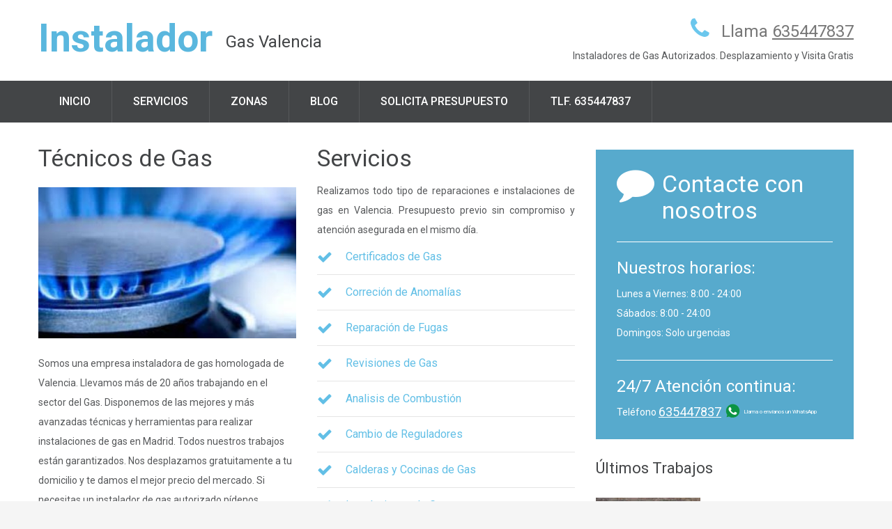

--- FILE ---
content_type: text/html
request_url: https://jmtecnic.com/gas/?zn=Valencia
body_size: 42771
content:
<!DOCTYPE html PUBLIC "-//W3C//DTD XHTML 1.0 Transitional//EN" "http://www.w3.org/TR/xhtml1/DTD/xhtml1-transitional.dtd">
<html xmlns="http://www.w3.org/1999/xhtml" lang="es" xml:lang="es">

<head>

<!-- Google Tag Manager -->
<script>(function(w,d,s,l,i){w[l]=w[l]||[];w[l].push({'gtm.start':
new Date().getTime(),event:'gtm.js'});var f=d.getElementsByTagName(s)[0],
j=d.createElement(s),dl=l!='dataLayer'?'&l='+l:'';j.async=true;j.src=
'https://www.googletagmanager.com/gtm.js?id='+i+dl;f.parentNode.insertBefore(j,f);
})(window,document,'script','dataLayer','GTM-KSDS23N3');</script>
<!-- End Google Tag Manager -->
<!-- Start cookieyes banner --> <script id="cookieyes" type="text/javascript" src="https://cdn-cookieyes.com/client_data/bc021824093a8d2d35657835/script.js"></script> <!-- End cookieyes banner -->
<title>⭐ INSTALADOR DE GAS EN VALENCIA | ☎ 635447837 - INSTALADORES AUTORIZADOS JMT®️ VALENCIA</title>	
<link rel="canonical" href="https://jmtecnic.com/gas/?zn=Valencia" />	

<meta name="google-site-verification" content="MOTDBaf7-paDOC7Jw9hOAPKDqK9Qi9QKuYpBBHk9fy0" />
<meta http-equiv="content-type" content="text/html; charset=utf-8" />
<meta name="format-detection" content="telephone=no">
<meta name="keywords" content="instaladores de gas autorizados Valencia, instalador de gas Valencia, instaladores gas Valencia, Instaladores de gas en Valencia, certificados gas Valencia, boletines gas Valencia">
<meta name="description" content="jmtecnic.com | Instalador de Gas Valencia. T&eacute;cnicos Autorizados de Gas en Valencia. Instalaciones, Aver&iacute;as, Fugas, Certificados, Boletines de Gas. | 635447837">
<meta name="viewport" content="width=device-width, initial-scale=1">
<meta property="og:locale" content="es_ES" />
<meta property="og:type" content="article" />
<meta property="og:title" content="Instaladores de Gas en Valencia ☎ 635447837" />
<meta property="og:description" content="Instaladores de Gas en Valencia. T&eacute;cnicos Autorizados . Instalaciones, Aver&iacute;as, Fugas, Certificados / Boletines." />
<meta property="og:site_name" content="Instaladores de Gas Valencia | jmtecnic.com®" />
<meta property="article:tag" content="Empresa Instaladora de Gas en Valencia" />
<meta property="article:tag" content="Instaladores de Gas en Valencia" />
<meta property="article:tag" content="Certificados de gas en Valencia" />
<meta property="article:tag" content="Boletines de gas en Valencia" />
<meta property="article:section" content="Reparación Aver&iacute;as de Gas en Valencia" />
<meta property="article:modified_time" content="2023-05-18T11:36:54+00:00" />
<meta property="og:url" content="https://www.jmtecnic.com/gas/?zn=Valencia" />
<meta property="og:image" content="https://www.jmtecnic.com/gas/images/Gas.jpg" />
<meta name="twitter:image" content="https://www.jmtecnic.com/gas/images/Gas.jpg" />
<meta name="twitter:card" content="summary_large_image" />
<meta name="twitter:description" content="Instaladores de Gas en Valencia. T&eacute;cnicos Autorizados. Instalaciones, Aver&iacute;as, Fugas, Certificados, Boletines." />
<meta name="twitter:title" content="Instaladores de Gas en Valencia ☎ 635447837" />
<meta name="robots" content="index,follow">
<meta http-equiv="last-modified" content="2025-11-11" />
<link rel="icon" href="images/favicon.ico" type="image/x-icon">
<link rel="stylesheet" href="css/grid.css">
<link rel="stylesheet" href="css/style.css">
<link rel="stylesheet" href="css/google-map.css">
<link rel="stylesheet" href="css/mailform.css">
<link rel="stylesheet" href="css/camera.css">
<link rel="stylesheet" href="css/owl-carousel.css">    
<script type="application/ld+json"> 
{
"@context": "http://www.schema.org",
"@type": "GeneralContractor",
"name": "Instaladores de Gas Valencia ☎ 635 447 837 - JMT®",
"url": "https://www.jmtecnic.com/gas/?zn=Valencia",
"telephone": "+34 635 447 837",
"priceRange": "€10 - €100",
"sameAs": [
"https://www.instagram.com/jmtecnic"
],
"logo": "https://www.jmtecnic.com/gas/images/logojmt.png",
"image": "https://www.jmtecnic.com/gas/images/Gas.jpg",
"description": "Instalador de Gas Autorizado en Valencia ✅. Instalación | Reparación | Correción de Anomalías de Gas, Fugas, Calderas.  ➤ BARATOS ➤ RÁPIDOS ➤ LLÁMENOS!",
"address": {
"@type": "PostalAddress",
"addressLocality": "Valencia",
"addressRegion": "Valencia",

"addressCountry": "España"
},
"hasMap": "https://maps.google.com/maps?q=Valencia&width=100%&height=300&hl=es&ie=UTF-8&t=&z=14&iwloc=B&output=embed",
"openingHours": "Mo, Tu, We, Th, Fr 09:00-20:00 Sa 09:00-15:00",
"contactPoint": {
"@type": "ContactPoint",
"contactType": "Customer support",
"telephone": "+34 635 447 837"
}
}
</script>
<script type="application/ld+json">
{
"@context": "https://schema.org",
"@type": "FAQPage",
"mainEntity": [
{
"@type": "Question",
"name": "&#x1f4b6; Tengo un problema con el gas en Valencia. ¿Cuánto cobran por venir a revisarlo?",
"acceptedAnswer": {
"@type": "Answer",
"text": "La visita es gratuita. No cobramos ninguna cantidad por desplazarnos a su domicilio."
}
},
{
"@type": "Question",
"name": "&#x1f4b6; ¿El presupuesto también es gratuito?",
"acceptedAnswer": {
"@type": "Answer",
"text": "Efectivamente, el presupuesto lo realizamos a domicilio sin ningún compromiso. Contacte con un instaladore de gas profesional de Valencia</a>"
}
},
{
"@type": "Question",
"name": "&#x1f4c5; ¿Pueden venir hoy?",
"acceptedAnswer": {
"@type": "Answer",
"text": "Podemos atender cualquier instalación o reparación el mismo día en que contacte con nosotros. Si está interesado, llámenos ➤ ☎ 635 447 837"
}
},
{
"@type": "Question",
"name": "&#x23f1; ¿Cuánto tardan en venir?",
"acceptedAnswer": {
"@type": "Answer",
"text": "Dependiendo de si nos encontramos realizando otro trabajo, podemos estar a su disposición en un máximo de 30 minutos. Pida cita ➤ ☎ 635 447 837"
}
},
{
"@type": "Question",
"name": "&#x261d; Busco una empresa de gas en Valencia...",
"acceptedAnswer": {
"@type": "Answer",
"text": "La tranquilidad de estar en manos de un experto al precio más competitivo del mercado. Explíquenos su caso, le ofrecemos la mejor solución. No dude en contactar con nosotros!"
}
},
{
"@type": "Question",
"name": "&#x1f44d; ¿Cómo contacto con ustedes?",
"acceptedAnswer": {
"@type": "Answer",
"text": "Estamos a su disposición en el teléfono 635 447 837 (WhatsApp) o a través de correo electrónico: info@jmtecnic.com"
}
}
]
}
</script>
<script src="js/jquery.js"></script>
<script src="js/jquery-migrate-1.2.1.js"></script><!--[if lt IE 9]>
<html class="lt-ie9">
  <div style="clear: both; text-align:center; position: relative;"><a href="http://windows.microsoft.com/en-US/internet-explorer/.."><img src="images/ie8-panel/warning_bar_0000_us.jpg" border="0" height="42" width="820" alt="You are using an outdated browser. For a faster, safer browsing experience, upgrade for free today."></a></div>
</html>
<script src="js/html5shiv.js"></script><![endif]-->
<script src="js/device.min.js"></script>
<script language="JavaScript" type="text/javascript">
<!--	
function validar(){
		
	if ( ( document.getElementById("message").value == "" ) || ( document.getElementById("phone").value == "" ) ) {
		alert( "El telefono de contacto y un mensaje son necesarios." );	
	} else {		
		if (document.getElementById("legal").checked == 1) {
			document.getElementById("fDatos").action="enviarmail.asp";
			document.getElementById("fDatos").submit();
		} else {
		alert("Por favor acepta nuestra politica de privacidad y pulsa de nuevo Enviar.");
		return false;
		}
	}
}
//-->
</script>
<style type="text/css">
body,html{
height:100%; 
}
#inferior{
color: #FFF;
background: #0CC0DE;
background-image: url("images/fondoabajo.png");
background-repeat: repeat-x;
position:fixed; /*El div ser&aacute; ubicado con relaci&oacute;n a la pantalla*/
left:0px; /*A la derecha deje un espacio de 0px*/
right:0px; /*A la izquierda deje un espacio de 0px*/
bottom:0px; /*Abajo deje un espacio de 0px*/
height:80px; /*alto del div*/
min-height: 85px;
word-wrap: break-word;
z-index:100;
 }
</style>

<script type="text/javascript">
var ua = navigator.userAgent.toLowerCase(), platform = navigator.platform.toLowerCase();
platformName = ua.match(/ip(?:ad|od|hone)/) ? 'ios' : (ua.match(/(?:webos|android)/) || platform.match(/mac|win|linux/) || ['other'])[0],
isMobile = /ios|android|webos/.test(platformName);
if (!isMobile) {
  var script = document.createElement("script");
  script.id = "ze-snippet";
  script.src = "https://static.zdassets.com/ekr/snippet.js?key=f82a1b20-8e5e-4813-9da8-f951e07e0711";
  document.head.appendChild(script);
}
</script>
<!-- Google tag (gtag.js) -->
<script async src="https://www.googletagmanager.com/gtag/js?id=AW-794792770"></script>
<script> window.dataLayer = window.dataLayer || []; function gtag(){dataLayer.push(arguments);} gtag('js', new Date()); gtag('config', 'AW-794792770'); </script> 

  </head>
  <body>
    
  <!-- Google Tag Manager (noscript) -->
<noscript><iframe src="https://www.googletagmanager.com/ns.html?id=GTM-KSDS23N3"
height="0" width="0" style="display:none;visibility:hidden"></iframe></noscript>
<!-- End Google Tag Manager (noscript) -->
  
    <div class="page">
      <!--
      ========================================================
      							HEADER
      ========================================================
      
      
      -->
      <header id="inicio">
        <div class="container">
          <div class="brand">
		   <h1><span class="brand_name">Instalador</span> <span class="brand_slogan">Gas ﻿Valencia</span></h1>
          </div>
		   <script type="text/javascript">
			function llamada(){
				//alert("Llamar");
				//document.getElementById("llamada").style.display = "block";
				valor = prompt("Introduzca su teléfono y le llamamos gratuitamente");
				if(valor!=undefined && valor!="")
				{	
				location.href = "index.asp?idPob=130&tel=" + valor;
				}
			}
			var uAg = navigator.userAgent.toLowerCase();
			var isMobile = !!uAg.match(/android|iphone|ipad|ipod|blackberry|symbianos/i);
			if (isMobile)
				{
				document.getElementById("inicio").style.paddingTop = "5px";
				document.write("<ul class='marked-list' style='font-size:18px;padding-top:5px;'><li style='margin-left:0px;padding-left:0px;'>Mejor precio Garantizado</li><li style='margin-left:0px;padding-left:0px;'>Desplazamiento y Visita Gratis</li><li style='margin-left:0px;padding-left:0px;'>Presupuesto sin Compromiso</li>");
				
				document.write("<li style='color:gray;font-size:24px;margin-left:0px;padding-left:10px;'><img border='0' src='images/llama-ahora2.png' width='175' onclick=location.href='tel:+34635447837'></li></ul>");				
				document.write("<img src='images/Gas.jpg' alt='Instaladores de Gas ﻿Valencia' title='Instaladores de Gas ﻿Valencia'>");						
				document.write("<div id='inferior' style='border:2px;width:100%;text-align:left;padding-left:0px;padding-right:0px;text-align:center;'>");
				document.write("<a href='tel:+34635447837' style=padding:0px;margin:0px;'><img style='padding-right:15px;padding-top:20px;padding-right:0px;' src='images/llamadabt635.png' alt='Llamar ahora'></a>");				
				document.write("<a target='_blank'  href='https://api.whatsapp.com/send?phone=34635447837&text=Me%20gustaria%20recibir%20un%20presupuesto%20para%20'><img style='padding-left:25px;padding-top:20px;padding-right:0px;' src='images/whatsappbt.png' alt='Enviar un WhatsApp'></a><!--<img style='float:right;padding-right:10px;padding-top:20px;' src='images/visabt.png' alt='Aceptamos pagos con tarjeta'>-->");				
				document.write("</div>");
						
				}
			else
				{
				
				document.write("<a href='tel:+34635447837' class='fa-phone' style='margin-left:35px;'>Llama <span style='text-decoration:underline;'>635447837</span></a>");          
				document.write("<p>Instaladores de Gas Autorizados. Desplazamiento y Visita Gratis</p>");
				
				}
		  </script>			
        </div>
        <div id="stuck_container" class="stuck_container">
          <div class="container">
            <nav class="nav">			
              <ul data-type="navbar" class="sf-menu">			  
                <li><a href="https://jmtecnic.com/gas">Inicio</a>
                </li>
                <li><a href="#servicios">Servicios</a>
                  <ul>				     
                    <li><a href="#servicios">Armarios</a></li>
					<li><a href="#servicios">Acometidas</a></li>
                    <li><a href="#servicios">Calderas</a></li>
                    <li><a href="#servicios">Certificados</a></li>
					<li><a href="#servicios">Cocinas</a></li>
					<li><a href="#servicios">Contadores</a></li>
					<li><a href="#servicios">Instalaciones</a></li>
                    <li><a href="#servicios">Reguladores</a></li>
					<li><a href="#servicios">Revisiones</a></li>                    					
					<li><a href="#servicios">Fugas de Gas</a></li>
                  </ul>
                </li>
				
					<li><a href="">Zonas</a>
				<ul>
				
						
					<li><a href="index.asp?zn=Aluche">﻿Aluche</a></li>
						
						
					<li><a href="index.asp?zn=Aravaca">﻿Aravaca</a></li>
						
						
					<li><a href="index.asp?zn=Arganzuela">﻿Arganzuela</a></li>
						
						
					<li><a href="index.asp?zn=Arguelles">﻿Argüelles</a></li>
						
						
					<li><a href="index.asp?zn=Atocha">﻿Atocha</a></li>
						
						
					<li><a href="index.asp?zn=Barajas">﻿Barajas</a></li>
						
						
					<li><a href="index.asp?zn=Barrio de Salamanca">﻿Barrio de Salamanca</a></li>
						
						
					<li><a href="index.asp?zn=Barrio del Pilar">﻿Barrio del Pilar</a></li>
						
						
					<li><a href="index.asp?zn=Canillejas">﻿Canillejas</a></li>
						
						
					<li><a href="index.asp?zn=Carabanchel">﻿Carabanchel</a></li>
						
						
					<li><a href="index.asp?zn=Casa de Campo">﻿Casa de Campo</a></li>
						
						
					<li><a href="index.asp?zn=Centro">﻿Centro</a></li>
						
						
					<li><a href="index.asp?zn=Ciudad Lineal">﻿Ciudad Lineal</a></li>
						
						
					<li><a href="index.asp?zn=Ciudad Universitaria">﻿Ciudad Universitaria</a></li>
						
						
					<li><a href="index.asp?zn=Chamartin">﻿Chamartin</a></li>
						
						
					<li><a href="index.asp?zn=Chueca">﻿Chueca</a></li>
						
						
					<li><a href="index.asp?zn=El Pozo del T&iacute;o Raimundo">﻿El Pozo del Tío Raimundo</a></li>
						
						
					<li><a href="index.asp?zn=Ensanche de Vallecas">﻿Ensanche de Vallecas</a></li>
						
						
					<li><a href="index.asp?zn=Entrev&iacute;as">﻿Entrevías</a></li>
						
						
					<li><a href="index.asp?zn=Fuencarral">﻿Fuencarral</a></li>
						
						
					<li><a href="index.asp?zn=Fuente del Berro">﻿Fuente del Berro</a></li>
						
						
					<li><a href="index.asp?zn=Hortaleza">﻿Hortaleza</a></li>
						
						
					<li><a href="index.asp?zn=La Elipa">﻿La Elipa</a></li>
						
						
					<li><a href="index.asp?zn=Las Barranquillas">﻿Las Barranquillas</a></li>
						
						
					<li><a href="index.asp?zn=Latina">﻿Latina</a></li>
						
						
					<li><a href="index.asp?zn=Lavapi&eacute;s">﻿Lavapiés</a></li>
						
						
					<li><a href="index.asp?zn=Ciudad de Los &aacute;ngeles">﻿Ciudad de Los Ángeles</a></li>
						
						
					<li><a href="index.asp?zn=Lucero">﻿Lucero</a></li>
						
						
					<li><a href="index.asp?zn=Malasa&ntilde;a">﻿Malasaña</a></li>
						
						
					<li><a href="index.asp?zn=Moncloa">﻿Moncloa</a></li>
						
						
					<li><a href="index.asp?zn=Moratalaz">﻿Moratalaz</a></li>
						
						
					<li><a href="index.asp?zn=Pac&iacute;fico">﻿Pacífico</a></li>
						
						
					<li><a href="index.asp?zn=Pe&ntilde;agrande">﻿Peñagrande</a></li>
						
						
					<li><a href="index.asp?zn=Pinar de Chamart&iacute;n">﻿Pinar de Chamartín</a></li>
						
						
					<li><a href="index.asp?zn=Plata y Casta&ntilde;ar">﻿Plata y Castañar</a></li>
						
						
					<li><a href="index.asp?zn=Prosperidad">﻿Prosperidad</a></li>
						
						
					<li><a href="index.asp?zn=Retiro">﻿Retiro</a></li>
						
						
					<li><a href="index.asp?zn=San Blas">﻿San Blas</a></li>
						
						
					<li><a href="index.asp?zn=San Crist&oacute;bal de los &aacute;ngeles">﻿San Cristóbal de los Ángeles</a></li>
						
						
					<li><a href="index.asp?zn=Sanchinarro">﻿Sanchinarro</a></li>
						
						
					<li><a href="index.asp?zn=Tetuan">﻿Tetuan</a></li>
						
						
					<li><a href="index.asp?zn=Usera">﻿Usera</a></li>
						
						
					<li><a href="index.asp?zn=Vallecas">﻿Vallecas</a></li>
						
						
					<li><a href="index.asp?zn=Vic&aacute;lvaro">﻿Vicálvaro</a></li>
						
						
					<li><a href="index.asp?zn=Villaverde">﻿Villaverde</a></li>
						
						
					<li><a href="index.asp?zn=Villaverde Alto">﻿Villaverde Alto</a></li>
						
						
					<li><a href="index.asp?zn=Virgen del Cortijo">﻿Virgen del Cortijo</a></li>
						
						</ul>
						
				  <li><a href="blog.asp?en=Madrid-28-130">Blog</a>
                </li>
								
                <li><a href="#presupuesto">Solicita presupuesto</a>
                </li>								
				<script type="text/javascript">
					var uAg = navigator.userAgent.toLowerCase();
					var isMobile = !!uAg.match(/android|iphone|ipad|ipod|blackberry|symbianos/i);
					
					if (isMobile)		
						document.write("<li><a target='_blank'  href='https://api.whatsapp.com/send?phone=34635447837&text=Me%20gustaria%20recibir%20un%20presupuesto%20para%20'>Enviar un WhatsApp<img style='padding-left:5px;' src='images/logowhatsapp.png'></a></li><li><a href='tel:+34635447837'>Llamar <span style='text-decoration:underline;'>635447837</span></a></li>");											
					else
						document.write("<li><a href='#servicios'>Tlf. 635447837</a></li>");	
					
				  </script>					
              </ul>			  
            </nav>			
          </div>
        </div>
      </header>
      <!--
      ========================================================
                                  CONTENT
      ========================================================
      -->
      <main>        	
		 <section class="well1" >
          <div class="container">
            <div class="row">
              <div class="grid_4">
								
								 <script type="text/javascript">
			var uAg = navigator.userAgent.toLowerCase();
			var isMobile = !!uAg.match(/android|iphone|ipad|ipod|blackberry|symbianos/i);
			if (isMobile)				
				document.write("");
			else
                document.write("<h2>T&eacute;cnicos de Gas</h2><img src='images/images/Gas.jpg' alt='Instalador de Gas en ﻿Valencia'>");
			</script>
                <p>Somos una empresa <b>instaladora de gas homologada de ﻿Valencia</b>. Llevamos m&aacute;s de 20 a&ntilde;os trabajando en el sector del Gas. Disponemos de las mejores y m&aacute;s avanzadas t&eacute;cnicas y herramientas para realizar instalaciones de gas en <b>Madrid</b>. Todos nuestros trabajos est&aacute;n garantizados. Nos desplazamos gratuitamente a tu domicilio y te damos el mejor precio del mercado. Si necesitas un instalador de gas autorizado p&iacute;denos presupuesto sin compromiso, te atendemos en el mismo d&iacute;a. Certificados, revisiones, fugas, calderas. Llama ya.</p>				
								
				<br><center><img border='0' src='images/tellamamosgratis.jpg' width='175' onclick='llamada();'></center>
              </div>
              
              <div class="grid_4">
                <h2>Servicios</h2>
                <p style="width:100%;text-align:justify;">Realizamos todo tipo de reparaciones e instalaciones de gas en ﻿Valencia. Presupuesto previo sin compromiso y atenci&oacute;n asegurada en el mismo d&iacute;a. </p>
                <ul class="marked-list">
                  <li><a href="#servicios">Certificados de Gas</a></li>
                  <li><a href="#servicios">Correci&oacute;n de Anomal&iacute;as</a></li>
				  <li><a href="#servicios">Reparaci&oacute;n de Fugas</a></li>
				  <li><a href="#servicios">Revisiones de Gas</a></li>
				  <li><a href="#servicios">Analisis de Combusti&oacute;n</a></li>
				  <li><a href="#servicios">Cambio de Reguladores</a></li>
				  <li><a href="#servicios">Calderas y Cocinas de Gas</a></li>
				  <li><a href="#servicios">Instalaciones de Gas</a></li>
				  <li><a href="#servicios">Obras y acometidas</a></li>
                </ul><a href="#presupuesto" class="btn">Presupuesto</a>
              </div>
              
              <div class="grid_4">
                <div class="info-box">
                  <h2 class="fa-comment">Contacte con nosotros</h2><!--style="background: url(images/ayuda.png) top left no-repeat #57aacd;"-->				  
                  <hr>
                  <h3>Nuestros horarios:</h3>
                  <dl>
                    <dt>Lunes a Viernes:</dt>
                    <dd>8:00 - 24:00</dd>
                  </dl>
                  <dl>
                    <dt>S&aacute;bados:</dt>
                    <dd>8:00 - 24:00</dd>
                  </dl>
                  <dl>
                    <dt>Domingos:</dt>
                    <dd>Solo urgencias</dd>
                  </dl>
                  <hr>
                  <h3>24/7 Atenci&oacute;n continua:</h3>
                  <dl>
                    
                    <dt>Tel&eacute;fono <a style="font-size:18px;text-decoration:underline;" href="tel:+34635447837">635447837</a>
					 <script type="text/javascript">
					var uAg = navigator.userAgent.toLowerCase();
					var isMobile = !!uAg.match(/android|iphone|ipad|ipod|blackberry|symbianos/i);
					if (isMobile)
						document.write("<br><a target='_blank'  href='https://api.whatsapp.com/send?phone=34635447837&text=Me%20gustaria%20recibir%20un%20presupuesto%20para%20'><img src='images/logowhatsapp.png' alt='Enviar un WhatsApp'><span style='font-size:10px;'>Envianos un WhatsApp</span></a>");
					else
						document.write("<img src='images/logowhatsapp.png'><span style='font-size:8px;'>&nbsp;Llama o envianos un WhatsApp</span>");
				  </script>	
					
				  </dt>
                  </dl>
                </div>
                 
						<br>
						<h4>&Uacute;ltimos Trabajos</h4>
						<br>
						 <div class="item">
							<blockquote class="box">
							  <div class="box_aside"><a href="https://instaladoresdegasjmt.es/?zn=Valencia"><img src="https://images.milanuncios.com/api/v1/ma-ad-media-pro/images/d35f07f3-baae-4b60-8519-ef18a35c2a1b?rule=hw396" width="150"  alt="Instaladores de Gas en ﻿Valencia" title="Instaladores de Gas en ﻿Valencia"></a></div>
							  <div class="box_cnt__no-flow">
							  <cite><a href="https://instaladoresdegasjmt.es/?zn=Valencia">Fuga de gas en ﻿Valencia</a></cite>
								<p>
								  <q>﻿Reparacion de fuga de gas y realizaci&#243;n de certificado de correcci&#243;n<br>Daniel - 17/07/2024</q>
								</p>

							  </div>
							</blockquote>
						  </div>
										
              </div>
            </div>
          </div>
        </section>        		
         
				<section class="well1 ins2 mobile-center">
          <div class="container" id="servicios">
            <h2>Instaladores de Gas ﻿Valencia</h2>
            <div class="row off2">
              <div class="grid_4"><img src="images/Gas01.jpg" alt="Instaladores de Gas en ﻿Valencia" title="Instaladores de Gas en ﻿Valencia">
                <h3>Instalaciones de Gas</h3>
                <p style="width:100%;text-align:justify;">Realizamos instalaciones de gas para particulares, comunidades y negocios. Disponemos de maquinaria especializada para realizar los trabajos m&aacute;s complicados. Pide presupuesto sin compromiso y solicita visita gratuita.</p><a href="#presupuesto" class="btn">Presupuesto</a>				
              </div>
              <div class="grid_4"><img src="images/Gas02.jpg" alt="Revisiones de Gas en ﻿Valencia" title="Revisiones de Gas en ﻿Valencia">
                <h3>Certificados y Boletines</h3>
                <p>Somos especialistas en la elaboraci&oacute;n de boletines y dict&aacute;menes de gas natural, propano, butano. Contamos con los mejores materiales al precio mas competitivo del mercado. Llama ahora e inf&oacute;rmate.</p><a href="#presupuesto" class="btn">Presupuesto</a>				
              </div>
              <div class="grid_4"><img src="images/Gas03.jpg" alt="Tecnicos de Gas en ﻿Valencia" title="Tecnicos de Gas en ﻿Valencia">
                <h3>Revisiones de Gas</h3>
                <p>Correci&oacute;n de anomal&iacute;s y defectos, revisiones de calderas, cocinas, calentadores, reguladores, armarios y todo tipo de instalaciones. Siempre con el mejor precio garantizado. No lo dudes y contacta con nosotros.</p><a href="#presupuesto" class="btn">Presupuesto</a>
              </div>
            </div>
            <hr>           
          </div>
        </section>	
        
        <section class="well1">
          <div class="container">
            <h2 id="precios" class="mobile-center">Nuestros Precios</h2>
            <div class="row">
              <div class="grid_4">
                <table class="wow fadeInUp">
                  <tr>
                    <td>Desplazamiento</td>
                    <td>Gratis<br>0,00 euros</td>
                  </tr>
                  <tr>
                    <td>Visita</td>
                    <td>Gratis<br>0,00 euros</td>
                  </tr>
                  <tr>
                    <td>Elaboraci&oacute;n de presupuesto</td>
                    <td>Gratis<br>0,00 euros</td>
                  </tr>                  
                </table>
              </div>
              <div class="grid_4">
                <table data-wow-delay="0.2s" class="wow fadeInUp">
					<tr>
                    <td>Certificado de Gas</td>
                    <td>desde<br>49,00 euros</td>
                  </tr>                  
                  <tr>
                    <td>Correci&oacute;n de defectos</td>
                    <td>desde<br>59,00 euros</td>
                  </tr>
                  <tr>
                    <td>Cambio de reguladores</td>
                    <td>desde<br>69,00 euros</td>
                  </tr>                  
                </table>
              </div>
              <div class="grid_4">
                <table data-wow-delay="0.4s" class="wow fadeInUp">
                  <tr>
                    <td>Revisiones de Gas</td>
                    <td>desde<br>39,00 euros</td>
                  </tr>                  
                  <tr>
                    <td>An&aacute;lisis de Combusti&oacute;n</td>
                    <td>desde<br>59,00 euros</td>
                  </tr>   
				  <tr>
                    <td>Cambio latiguillo cocina</td>
                    <td>desde<br>79,00 euros</td>
                  </tr>
                  
                </table>
              </div>
            </div>
          </div>
        </section>
        
			<section class="well1 ins3 bg-primary">
          <div class="container">
            <h2>Profesionales al mejor precio</h2>
            <ul class="product-list row off1">
              <li class="grid_6">
                <div class="box">
                  <div class="box_aside">
                    <div class="icon fa-asterisk"></div>
                  </div>
                  <div class="box_cnt__no-flow">
                    <h3>Hasta 2 a&ntilde;os de Garant&iacute;a </h3>
                    <p>En todos los materiales utilizados. Trabajamos solo con las mejores marcas para ofrecerte un servicio de calidad.</p>
                  </div>
                </div>
                <hr>               
              </li>
              <li class="grid_6">
                <div class="box">
                  <div class="box_aside">
                    <div class="icon fa-asterisk"></div>
                  </div>
                  <div class="box_cnt__no-flow">
                    <h3>Desplazamiento Gratuito</h3>
                    <p>Para solucionar un problema de gas o dar un presupuesto de instalacion nos acercamos gratuitamente a tu domicilio.</p>
                  </div>
                </div>
                <hr>               
              </li>
            </ul>
          </div>
        </section>   
            		
        <section class="well1" id="presupuesto">
          <div class="container" >
            <h2>Solicita Presupuesto</h2>
            <form name="fDatos" id="fDatos" method="post" action="#" class="mailform off2">
              <input type="hidden" name="form-type" value="contact">
			  <input type="hidden" name="idPob" value="130">			  
			  <input type="hidden" name="idPrv" value="28">			  
			  <input type="hidden" name="dsSrv" value="Gas">			  
			  <input type="hidden" name="idSrv" value="61">			  
			  <input type="hidden" name="dsPrv" value="Madrid">			  			  
			  <input type="hidden" name="zN" value="Valencia">			  			  
              <fieldset class="row">
                <label class="grid_4">
                  <input type="text" name="name" id="name" placeholder="Nombre:" data-constraints="@NotEmpty">
                </label>
                <label class="grid_4">
                  <input type="text" name="phone" id="phone" placeholder="Tel&eacute;fono:" data-constraints="@Phone @NotEmpty">
                </label>
                <label class="grid_4">
                  <input type="text" name="email" id="email" placeholder="Email:" data-constraints="@Email">
                </label>
                <label class="grid_12">
                  <textarea name="message" id="message" placeholder="Mensaje:" data-constraints="@NotEmpty"></textarea>				  
                </label>
				&nbsp;&nbsp;&nbsp;&nbsp;&nbsp;&nbsp;&nbsp;&nbsp;<input name="legal" type="checkbox" id="legal" value="1">He le&iacute;do y acepto los T&Eacute;RMINOS y CONDICIONES establecidos en el <a href="https://jmtecnic.com/avisolegal.pdf" target="_blank"><u>Aviso Legal</u></a> y en la <a href="../privacidad.pdf" target="_blank"><u>Pol&iacute;tica de Privacidad.</u></a>
                <div class="mfControls grid_12">
                  <button type="button" onClick="validar();" class="btn">Enviar</button>
				  <!--<button type="submit" class="btn">Enviar</button>-->
				  <!--<input type="button" value="Enviar">-->
                </div>
              </fieldset>
            </form>
          </div>
        </section>
		<section class="map">
		<div style="width: 100%"><iframe width="100%" height="300" style="border:0px" frameborder="0" scrolling="no" marginheight="0" marginwidth="0" src="https://maps.google.com/maps?width=100%&height=300&hl=es&q=﻿Valencia,Madrid,+Madrid&ie=ISO-8859&t=&z=14&iwloc=B&output=embed" frameborder="0" scrolling="no" marginheight="0" marginwidth="0"></iframe></div>
        </section>		
      </main>
      <!--
      ========================================================
                                  FOOTER
      ========================================================
      -->
      <footer>
	   <section class="well3 bg-secondary">
          <div class="container">
            <ul class="row contact-list">
              <li class="grid_4">
                <div class="box">
                  <div class="box_aside">
                    <div class="icon2 fa-map-marker"></div><!--style="background: url(images/direccion.gif) center no-repeat #4a4c4d;"-->					
                  </div>
                  <div class="box_cnt__no-flow">
                    ﻿Valencia, Madrid
                  </div>
                </div>
                <div class="box">
                  <div class="box_aside">
                    <div class="icon2 fa-envelope"></div><!--style="background: url(images/email.gif) center no-repeat #4a4c4d;"-->
                  </div>
                  <div class="box_cnt__no-flow"><a href="mailto:info@jmtecnic.com">info@jmtecnic.com</a></div>
                </div>
              </li>
               
              <li class="grid_4">
                <div class="box">
                  <div class="box_aside">
                    <div class="icon2 fa-phone"></div><!--style="background: url(images/telefono.gif) center no-repeat #4a4c4d;"-->
                  </div>
                  <div class="box_cnt__no-flow"><a href="tel:+34635447837">635447837</a></div>
                </div>
                <div class="box">
                  <div class="box_aside">
                    <div class="icon2 fa-fax"></div><!--style="background: url(images/horario.gif) center no-repeat #4a4c4d;"-->
                  </div>
                  <div class="box_cnt__no-flow"><a href="tel:+34635447837">Llame ahora</a></div>
                </div>
              </li>
			  
               <li class="grid_4">
                <div class="box">
                  <div class="box_aside">
                    <div class="icon2 fa-facebook"></div><!--style="background: url(images/facebook.gif) center no-repeat #4a4c4d;"-->
                  </div>
                  <div class="box_cnt__no-flow"><a href="https://www.facebook.com/jmtecnicsl/">S&iacute;guenos en facebook</a></div>
                </div>
                <div class="box">
                  <div class="box_aside">
                    <div class="icon2 fa-instagram"></div><!--style="background: url(images/twitter.gif) center no-repeat #4a4c4d;"-->
                  </div>
                  <div class="box_cnt__no-flow"><a href="https://www.instagram.com/jmtecnic/?hl=es">S&iacute;guenos en Instagram</a></div>
                </div>
				 <div class="box">
                  <div class="box_aside">
                    <div class="icon2 fa-twitter"></div><!--style="background: url(images/twitter.gif) center no-repeat #4a4c4d;"-->
                  </div>
                  <div class="box_cnt__no-flow"><a href="https://www.tiktok.com/@jmtecnic.com">S&iacute;guenos en TikTok</a></div>
                </div>
              </li>
			  
            </ul>
          </div>
        </section>	
        <section>
          <div class="container">
            
			<br>
			 
						<h2 style="color:#dddddd;font-size:1.5em">Instaladores de gas Autorizados en ﻿Valencia</h2>
						Somos <b>instaladores de gas autorizados en ﻿Valencia</b>, especialistas en instalaciones de gas natural, butano y propano. Con nosotros tendr&aacute; un trato directo con el que podr&aacute; beneficiarse de los servicios de un instalador de gas econ&oacute;mico. Garantizamos unos acabados de calidad y precios ajustados en todas las reparaciones.
						<br>
						Nuestra <b>empresa instaladora de gas autorizada en ﻿Valencia</b> (IGA) le ofrece un amplio servicio en instalaci&oacute;n, reparaci&oacute;n y mantenimiento de todo tipo de instalaciones de gas tanto a particulares como a negocios y comunidades de vecinos en ﻿Valencia y alrededores.
						<br>
						Todos nuestros instaladores de gas en ﻿Valencia est&aacute;n autorizados por la Direcci&oacute;n General de Industria, Energ&iacute;a y Minas (DGIEM) y tienen las herramientas, los conocimientos y habilidades necesarias para garantizar un trabajo de primera siguiendo estrictamente la normativa vigente. 
						<br>
						<h2 style="color:#dddddd;font-size:1.5em">Servicio t&eacute;cnico de gas en ﻿Valencia</h2>
						Entre los servicios que realizan nuestros t&eacute;cnicos de gas en ﻿Valencia se encuentran los siguientes:
						<ul>
						<li>• Instalaciones de gas natural, butano y propano.</li>
						<li>• Modificaci&oacute;n y Adecuaci&oacute;n de instalaciones de gas antiguas a la nueva normativa.</li>
						<li>• Certificados y Boletines de Gas.</li>
						<li>• Toma de muestras para an&aacute;lisis de combusti&oacute;n en calderas y calentadores a gas</li>
						<li>• Mantenimiento y Puesta a punto de calderas y calentadores de gas</li>
						<li>• Instalaci&oacute;n de otros aparatos de gas: placas, cocinas y fuegos</li>
						<li>• Anular instalaci&oacute;n de cocinas de gas</li>
						<li>• Localizaci&oacute;n y reparaci&oacute;n de fugas de gas en tuber&iacute;as, llaves de paso, reguladores y armarios de regulaci&oacute;n, racores, etc.</li>
						<li>• Instalaci&oacute;n de calderas y calentadores de gas</li>
						<li>• Reparaci&oacute;n de calderas y calentadores de gas</li>
						</ul>
<h2 style="color:#dddddd;font-size:1.5em">Correcci&oacute;n de defectos y anomal&iacute;as de gas en ﻿Valencia</h2>

Reparamos todo tipo de anomal&iacute;as detectadas durante la inspecci&oacute;n de su compa&ntilde;&iacute;a suministradora de Gas, tanto en las instalaciones como en los aparatos a gas: calderas, calentadores, cocinas, etc.

Una gran parte de las anomal&iacute;as que se detectan en las inspecciones de gas y son debidas a combustiones no higi&eacute;nicas, al t&eacute;rmino de la inspecci&oacute;n el t&eacute;cnico adjuntar&aacute; al informe el justificante del an&aacute;lisis de la combusti&oacute;n, que nos indica el exceso de mon&oacute;xido de carbono producido por el aparato inspeccionado.

Una vez corregidas las deficiencias entregamos a nuestro cliente el justificante correspondiente y tramitaremos ante la compa&ntilde;&iacute;a distribuidora la correcci&oacute;n y puesta a punto de su caldera o calentador.

Las anomal&iacute;as se clasifican en dos, Principales y Secundarias:
<br><br>
Anomal&iacute;as Principales: Requiere que se interrumpa el servicio de gas y se precinte la parte de instalaci&oacute;n o aparato afectado:<br>
<br>
<ul><li>• IPa-1 Fuga de gas.</li>
    <li>• IPa-2 Aparato a gas de circuito abierto instalado en dormitorio, o en local de ducha o ba&ntilde;o.</li>
    <li>• IPa-3 Tubo flexible visiblemente da&ntilde;ado.</li>
    <li>• IPa-4 Tubo flexible de elast&oacute;mero en contacto con las paredes calientes de un horno u otros aparatos de cocci&oacute;n.</li>
    <li>• IPa-5 Aparato tipo A, no conducido y sin dispositivo de control de contaminaci&oacute;n de la atm&oacute;sfera (AS), instalado en local de V ≤ 8 m3 y que carece de la ventilaci&oacute;n.</li>
    <li>• IPa-6 Deficiencias apreciables en los conductos de evacuaci&oacute;n de los productos de la combusti&oacute;n.</li>
    <li>• IPa-7 Extractor mec&aacute;nico, campana extractora de cocina o aparato a gas que dispone, incorporado al mismo, un sistema de extracci&oacute;n forzada, conectados a la misma chimenea donde tambi&eacute;n tiene salida los productos de la combusti&oacute;n de aparatos a gas de tiro natura</li>
	<li>• IPa-8 Aparato a gas de tipo B que carece de conducto de evacuaci&oacute;n de los productos de la combusti&oacute;n o que disponiendo del mismo est&aacute; ubicado en un local de V ≤ 8 m 3 y que carece de orificio de ventilaci&oacute;n.</li>
</ul>
<br>
Anomal&iacute;as Secundarias: No supone la suspensi&oacute;n inmediata del servicio, sino que se le dar&aacute; al usuario un plazo de quince d&iacute;as para que corrija los defectos detectados.</li>
<ul>
    <li>• ISa-1 Aparato a gas de tipo B que est&aacute; ubicado en un local de V > 8 m3 que carece de orificio de ventilaci&oacute;n.</li>
    <li>• ISa-2 Estado general de conservaci&oacute;n de la instalaci&oacute;n defectuoso, o utilizaci&oacute;n de materiales o t&eacute;cnicas de uni&oacute;n inadecuados.</li>
    <li>• ISa-3 Tubo flexible inadecuado, conexi&oacute;n defectuosa del mismo o en contacto con partes calientes.</li>
    <li>• ISa-4 El incumplimiento apreciable a trav&eacute;s de las partes visibles de las tuber&iacute;as, de las condiciones establecidas en el apartado 4.4 de la norma UNE 60670-4:2005, al discurrir dichas tuber&iacute;as por las cavidades de altillos, falsos techos, c&aacute;maras y s&oacute;tanos.</li>
</ul>
<br>
Nosotros, como instaladores autorizados de gas en ﻿Valencia, podemos subsanar cualquier anomal&iacute;a y restablecer el suministro de gas en su hogar, negocio o edificio. 
	<br>
<h2 style="color:#dddddd;font-size:1.5em">Certificado de instalaci&oacute;n de gas ﻿Valencia</h2>

En JMTECNIC® Instaladores Gas ﻿Valencia, colaboramos con las principales compa&ntilde;&iacute;as suministradoras de gas (Nedgia, Naturgy, Endesa y Madrile&ntilde;a Red de Gas) tramitando cualquier tipo de certificado que precise. Atendemos en el d&iacute;a
Certificado o bolet&iacute;n de gas, cuando lo necesita:
<br><br>
El certificado del gas puede serle requerido si va a realizar alguno de los siguientes tr&aacute;mites:
<ul>
	<li>• No ha superado la inspecci&oacute;n peri&oacute;dica que realizan las compa&ntilde;ias distribuidoras de gas.</li>
    <li>• Cambiar de comercializadora o tarifa de gas.</li>
    <li>• Dar de alta el gas natural en un inmueble de nueva construcci&oacute;n.</li>
    <li>• Reactivar el suministro de gas si ha estado de baja durante un periodo de 2 a&ntilde;os.</li>
    <li>• Efectuar un cambio en la instalaci&oacute;n o sus elementos, como caldera o radiadores.</li> 
</ul>
<br>
Solicite un presupuesto gratuito y sin compromiso para obtener su certificado o bolet&iacute;n de gas en ﻿Valencia.	
						<br>
						<a href="https://www.jmtecnic.com">Gas ﻿Valencia JM</a> - <a href="https://www.jmtecnic.com/Gas">Gas Madrid JM</a><br>
						
          

          <a href="https://instaladoresdegasjmt.es/?zn=Valencia">Gas Valencia</a> | <a href="https://instaladoresdegasjmt.es">Gas en Madrid</a> | <a href="https://jmtecnic.com/gas/?zn=Valencia">Gas Valencia</a> | <a href="https://jmtecnic.com/Gas">Gas en Madrid</a><br>
          <br>
		  <div class="copyright">Gas&nbsp;﻿Valencia Tel. 635447837  &copy; <span id="copyright-year"></span>.&nbsp;&nbsp;<a href="https://jmtecnic.com/privacidad.pdf" target="_blank">Pol&iacute;tica de Privacidad</a>
			<br><br>Las marcas registradas y logotipos aqu&iacute; mostrados son propiedad de sus respectivos due&ntilde;os y son utilizadas &uacute;nicamente con fines enunciativos.
            </div>
			</div>
        </section>
      </footer>
    </div>
	<style>
.overlay {
  height: 100%;
  width: 0;
  position: fixed;
  z-index: 1;
  top: 0;
  left: 0;
  background-color: rgb(0,0,0);
  background-color: rgba(0,0,0, 0.9);
  overflow-x: hidden;
  transition: 0.5s;
}

.overlay-content {
  position: relative;
  top: 25%;
  width: 100%;
  text-align: center;
  margin-top: 10px;
}

.overlay a {
  padding: 8px;
  text-decoration: none;
  font-size: 36px;
  color: #818181;
  display: block;
  transition: 0.3s;
}

.overlay a:hover, .overlay a:focus {
  color: #f1f1f1;
}

.overlay .closebtn {
  position: absolute;
  top: 100px;
  right: 45px;
  font-size: 60px;
}

@media screen and (max-height: 450px) {
  .overlay a {font-size: 20px}
  .overlay .closebtn {
  font-size: 40px;
  top: 15px;
  right: 35px;
  }
}
</style>
	
    <script src="js/script.js"></script>
	
  </body>
</html>